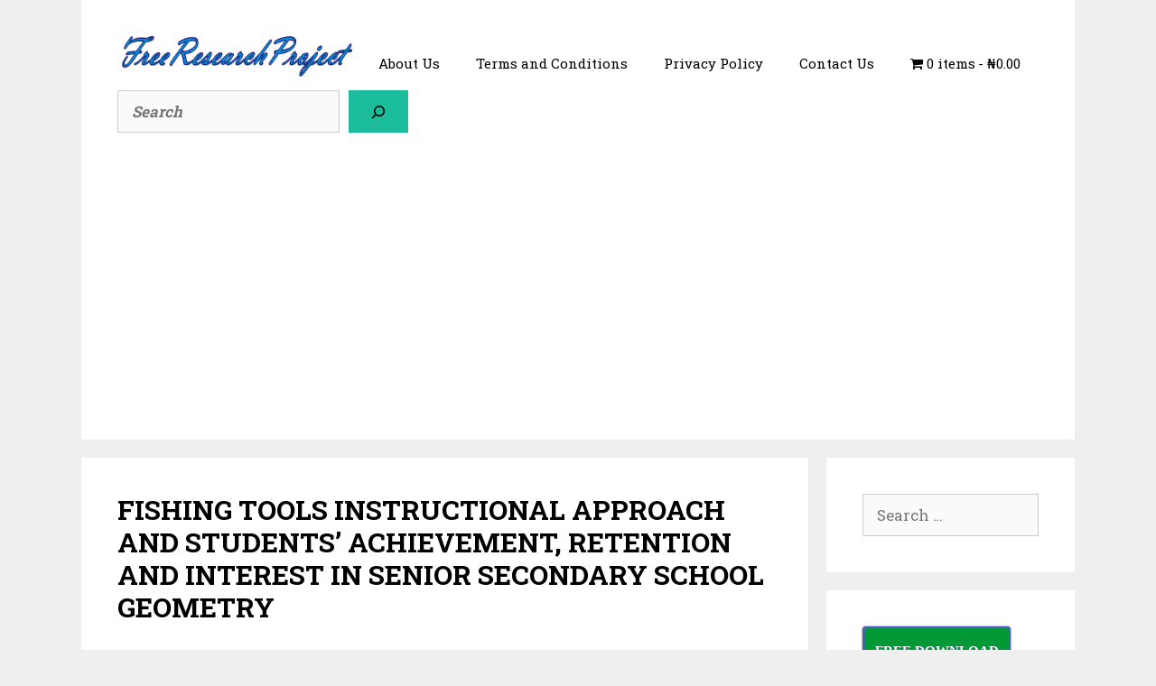

--- FILE ---
content_type: text/html; charset=utf-8
request_url: https://www.google.com/recaptcha/api2/aframe
body_size: 265
content:
<!DOCTYPE HTML><html><head><meta http-equiv="content-type" content="text/html; charset=UTF-8"></head><body><script nonce="ekaqhNFi_97ANLdoh4eO2w">/** Anti-fraud and anti-abuse applications only. See google.com/recaptcha */ try{var clients={'sodar':'https://pagead2.googlesyndication.com/pagead/sodar?'};window.addEventListener("message",function(a){try{if(a.source===window.parent){var b=JSON.parse(a.data);var c=clients[b['id']];if(c){var d=document.createElement('img');d.src=c+b['params']+'&rc='+(localStorage.getItem("rc::a")?sessionStorage.getItem("rc::b"):"");window.document.body.appendChild(d);sessionStorage.setItem("rc::e",parseInt(sessionStorage.getItem("rc::e")||0)+1);localStorage.setItem("rc::h",'1768358737505');}}}catch(b){}});window.parent.postMessage("_grecaptcha_ready", "*");}catch(b){}</script></body></html>

--- FILE ---
content_type: application/javascript; charset=utf-8
request_url: https://fundingchoicesmessages.google.com/f/AGSKWxVjmFBAH43C7c8mrHIujLA1ZsHs4V8t10z9mHWYq9f9fDa_UqkcHBzFJ8nk1PDjd5DYEYHYNnUqXBSBTikOLMOvAFwwM1XI30ISiRCTmxmdb4VBpKnoj1HOQAPipd6rTgLSD9SMumEy0b_1gic2pu-Ov_M0zdk3_2mf0s4dYWGaNLSv3LNgI46__n9z/_&ad_network__300x250-/top_adv_.adserve./ad_video.htm
body_size: -1290
content:
window['cd52ff77-2e7e-4a42-8efa-b747045680be'] = true;

--- FILE ---
content_type: application/javascript; charset=utf-8
request_url: https://fundingchoicesmessages.google.com/f/AGSKWxXHmzaZBug0Dm6cQDhyTyaFjePHm3U5TYBK1oW5lME05PVLVyaghIXP7VTQlbmvjW7gYqzzmM8xgr-buOAxiwMb0-UrLuqNcV0KZ4VI-8Ybyq2Mu1zvB-ZTLixvCh8KI9yqBTwR-w==?fccs=W251bGwsbnVsbCxudWxsLG51bGwsbnVsbCxudWxsLFsxNzY4MzU4NzM3LDc2NzAwMDAwMF0sbnVsbCxudWxsLG51bGwsW251bGwsWzcsNiw5XSxudWxsLDIsbnVsbCwiZW4iLG51bGwsbnVsbCxudWxsLG51bGwsbnVsbCwxXSwiaHR0cHM6Ly9mcmVlcmVzZWFyY2hwcm9qZWN0LmNvbS5uZy9yZXNlYXJjaC9maXNoaW5nLXRvb2xzLWluc3RydWN0aW9uYWwtYXBwcm9hY2gtYW5kLXN0dWRlbnRzLWFjaGlldmVtZW50LXJldGVudGlvbi1hbmQtaW50ZXJlc3QtaW4tc2VuaW9yLXNlY29uZGFyeS1zY2hvb2wtZ2VvbWV0cnkvIixudWxsLFtbOCwiR1AyYWpaWFFBZ2MiXSxbOSwiZW4tVVMiXSxbMTksIjIiXSxbMTcsIlswXSJdLFsyNCwiIl0sWzI5LCJmYWxzZSJdXV0
body_size: 220
content:
if (typeof __googlefc.fcKernelManager.run === 'function') {"use strict";this.default_ContributorServingResponseClientJs=this.default_ContributorServingResponseClientJs||{};(function(_){var window=this;
try{
var np=function(a){this.A=_.t(a)};_.u(np,_.J);var op=function(a){this.A=_.t(a)};_.u(op,_.J);op.prototype.getWhitelistStatus=function(){return _.F(this,2)};var pp=function(a){this.A=_.t(a)};_.u(pp,_.J);var qp=_.Zc(pp),rp=function(a,b,c){this.B=a;this.j=_.A(b,np,1);this.l=_.A(b,_.Nk,3);this.F=_.A(b,op,4);a=this.B.location.hostname;this.D=_.Dg(this.j,2)&&_.O(this.j,2)!==""?_.O(this.j,2):a;a=new _.Og(_.Ok(this.l));this.C=new _.bh(_.q.document,this.D,a);this.console=null;this.o=new _.jp(this.B,c,a)};
rp.prototype.run=function(){if(_.O(this.j,3)){var a=this.C,b=_.O(this.j,3),c=_.dh(a),d=new _.Ug;b=_.fg(d,1,b);c=_.C(c,1,b);_.hh(a,c)}else _.eh(this.C,"FCNEC");_.lp(this.o,_.A(this.l,_.Ae,1),this.l.getDefaultConsentRevocationText(),this.l.getDefaultConsentRevocationCloseText(),this.l.getDefaultConsentRevocationAttestationText(),this.D);_.mp(this.o,_.F(this.F,1),this.F.getWhitelistStatus());var e;a=(e=this.B.googlefc)==null?void 0:e.__executeManualDeployment;a!==void 0&&typeof a==="function"&&_.Qo(this.o.G,
"manualDeploymentApi")};var sp=function(){};sp.prototype.run=function(a,b,c){var d;return _.v(function(e){d=qp(b);(new rp(a,d,c)).run();return e.return({})})};_.Rk(7,new sp);
}catch(e){_._DumpException(e)}
}).call(this,this.default_ContributorServingResponseClientJs);
// Google Inc.

//# sourceURL=/_/mss/boq-content-ads-contributor/_/js/k=boq-content-ads-contributor.ContributorServingResponseClientJs.en_US.GP2ajZXQAgc.es5.O/d=1/exm=ad_blocking_detection_executable,kernel_loader,loader_js_executable,web_iab_tcf_v2_signal_executable/ed=1/rs=AJlcJMwxu1KDYCo_MT4gCPaAdBlhVAdLlg/m=cookie_refresh_executable
__googlefc.fcKernelManager.run('\x5b\x5b\x5b7,\x22\x5b\x5bnull,\\\x22freeresearchproject.com.ng\\\x22,\\\x22AKsRol-Eoqk8GgdLScm-NVH3k94T3J47gSbgwLRtrPXhYNZIEuA65EYrWUQL9kFw5P5oGXtljZ-hFopjK3d76Yfj6aat7KRE58jDt6Qan5WYwjGauSdN5UA_jJBk2FhV4m3IeHNaLcH9pw0C5eRAdg9pKUftnV987Q\\\\u003d\\\\u003d\\\x22\x5d,null,\x5b\x5bnull,null,null,\\\x22https:\/\/fundingchoicesmessages.google.com\/f\/AGSKWxWTI86aW3ZElE1Au27Y6-soDOBfG3YuR4SluC5_pnU9NMXz4qCq2Ao2aASptYSNp_ZNgzLxmIZgpt6-_9We14IGVL-eRtcN3PBE7bWiR6RbWImZEpOSahWByzQeALLzOH3YXURs2Q\\\\u003d\\\\u003d\\\x22\x5d,null,null,\x5bnull,null,null,\\\x22https:\/\/fundingchoicesmessages.google.com\/el\/AGSKWxXBYSDCRzPW6M11CiwN-UhQi5SmAtA3xtmgm6zdWx-n3wK1yCETEWffkfD_c8eMaGFOKkgZLjksj7EejTi5va9kHoJ9C17IGLxebW2gQwA7a1gac53VUQ4h_UUG3TybIjdbvPG_3Q\\\\u003d\\\\u003d\\\x22\x5d,null,\x5bnull,\x5b7,6,9\x5d,null,2,null,\\\x22en\\\x22,null,null,null,null,null,1\x5d,null,\\\x22Privacy and cookie settings\\\x22,\\\x22Close\\\x22,null,null,null,\\\x22Managed by Google. Complies with IAB TCF. CMP ID: 300\\\x22\x5d,\x5b3,1\x5d\x5d\x22\x5d\x5d,\x5bnull,null,null,\x22https:\/\/fundingchoicesmessages.google.com\/f\/AGSKWxUnNi_zUY189Yx0KVJiEoHtH29Be3lBgFZUholdRk2jjY99ThZF8xhtxOn26EH_Y46pU4jcVoVtTKCaO4Hh2paNWm4Bz03Kl3Z6TI_09yo3zIweUyoYVIkCjG4YayP-uKPTk5qdig\\u003d\\u003d\x22\x5d\x5d');}